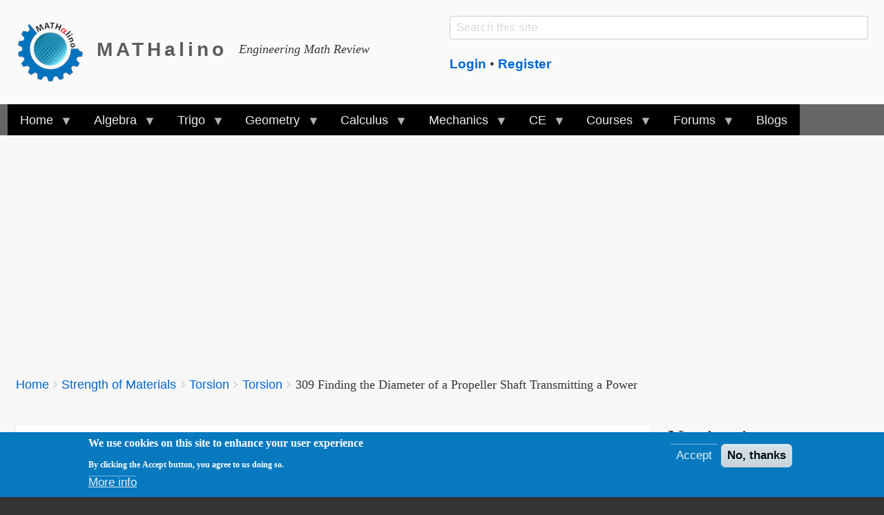

--- FILE ---
content_type: text/html; charset=UTF-8
request_url: https://mathalino.com/reviewer/mechanics-and-strength-of-materials/solution-to-problem-309-torsion
body_size: 12915
content:
<!DOCTYPE html>
<html lang="en" dir="ltr" class="no-js adaptivetheme">
  <head>
    <link href="https://mathalino.com/themes/custom/mathalino_theme/images/touch-icons/Icon-60.png" rel="apple-touch-icon" sizes="60x60" /><link href="https://mathalino.com/themes/custom/mathalino_theme/images/touch-icons/Icon-76.png" rel="apple-touch-icon" sizes="76x76" /><link href="https://mathalino.com/themes/custom/mathalino_theme/images/touch-icons/Icon-60-2x.png" rel="apple-touch-icon" sizes="120x120" /><link href="https://mathalino.com/themes/custom/mathalino_theme/images/touch-icons/Icon-76-2x.png" rel="apple-touch-icon" sizes="152x152" /><link href="https://mathalino.com/themes/custom/mathalino_theme/images/touch-icons/Icon-60-3x.png" rel="apple-touch-icon" sizes="180x180" /><link href="https://mathalino.com/themes/custom/mathalino_theme/images/touch-icons/Icon-192x192.png" rel="icon" sizes="192x192" />
    <meta charset="utf-8" />
<meta name="description" content="Problem 309 A steel propeller shaft is to transmit 4.5 MW at 3 Hz without exceeding a shearing stress of 50 MPa or twisting through more than 1° in a length of 26 diameters. Compute the proper diameter if G = 83 GPa.  " />
<link rel="canonical" href="https://mathalino.com/reviewer/mechanics-and-strength-of-materials/solution-to-problem-309-torsion" />
<meta name="Generator" content="Drupal 10 (https://www.drupal.org)" />
<meta name="MobileOptimized" content="width" />
<meta name="HandheldFriendly" content="true" />
<meta name="viewport" content="width=device-width, initial-scale=1.0" />
<style>div#sliding-popup, div#sliding-popup .eu-cookie-withdraw-banner, .eu-cookie-withdraw-tab {background: #0779bf} div#sliding-popup.eu-cookie-withdraw-wrapper { background: transparent; } #sliding-popup h1, #sliding-popup h2, #sliding-popup h3, #sliding-popup p, #sliding-popup label, #sliding-popup div, .eu-cookie-compliance-more-button, .eu-cookie-compliance-secondary-button, .eu-cookie-withdraw-tab { color: #ffffff;} .eu-cookie-withdraw-tab { border-color: #ffffff;}
      .disagree-button.eu-cookie-compliance-more-button:focus,
      .eu-cookie-compliance-agree-button:focus,
      .eu-cookie-compliance-default-button:focus,
      .eu-cookie-compliance-hide-button:focus,
      .eu-cookie-compliance-more-button-thank-you:focus,
      .eu-cookie-withdraw-button:focus,
      .eu-cookie-compliance-save-preferences-button:focus { outline: 3px solid #f00; }</style>
<link rel="icon" href="/sites/default/files/icon-mathalino.png" type="image/png" />
<link rel="prev" href="/reviewer/mechanics-and-strength-of-materials/solution-to-problem-308-torsion" />
<link rel="up" href="/reviewer/mechanics-and-strength-of-materials/torsion" />
<link rel="next" href="/reviewer/mechanics-and-strength-of-materials/solution-to-problem-310-torsion" />

    <link rel="dns-prefetch" href="//cdnjs.cloudflare.com"><title>309 Finding the Diameter of a Propeller Shaft Transmitting a Power | Strength of Materials Review at MATHalino</title>
    <link rel="stylesheet" media="all" href="/sites/default/files/css/css_OQ26gAqC52oPWB3KqwptbcxHwDfq2jO4-Xz0nlpCh8s.css?delta=0&amp;language=en&amp;theme=mathalino_theme&amp;include=[base64]" />
<link rel="stylesheet" media="all" href="/sites/default/files/css/css_CvS7opwFTVu6oTH8usPI5yjbtxSZDji1ltdpnXyn2KY.css?delta=1&amp;language=en&amp;theme=mathalino_theme&amp;include=[base64]" />

    <script src="/core/assets/vendor/modernizr/modernizr.min.js?v=3.11.7"></script>
<script src="https://use.fontawesome.com/releases/v6.4.0/js/all.js" defer crossorigin="anonymous"></script>

  </head><body  class="layout-type--page-layout user-logged-out path-not-frontpage path-node path-reviewer-mechanics-and-strength-of-materials-solution-to-problem-309-torsion page-node-type--reviewer theme-name--mathalino-theme">
        <a href="#block-mathalino-theme-content" class="visually-hidden focusable skip-link">Skip to main content</a>
    
      <div class="dialog-off-canvas-main-canvas" data-off-canvas-main-canvas>
    
<div class="page js-layout">
  <div data-at-row="header" class="l-header l-row">
  
  <header class="l-pr page__row pr-header regions-multiple" role="banner" id="masthead">
    <div class="l-rw regions container pr-header__rw arc--2 hr--1-2" data-at-regions="">
      <div  data-at-region="1" class="l-r region pr-header__header-first" id="rid-header-first"><div id="block-mathalino-theme-branding" class="settings-tray-editable l-bl block block-branding block-config-provider--system block-plugin-id--system-branding-block has-logo has-name has-slogan" data-drupal-settingstray="editable">
  <div class="block__inner block-branding__inner">

    <div class="block__content block-branding__content site-branding"><a href="/" title="Home" rel="home" class="site-branding__logo-link"><img src="/sites/default/files/mathalino_logo_2024.png" alt="Home" class="site-branding__logo-img" /></a><span class="site-branding__text"><strong class="site-branding__name"><a href="/" title="Home" rel="home" class="site-branding__name-link">MATHalino</a></strong><em class="site-branding__slogan">Engineering Math Review</em></span></div></div>
</div>
</div><div  data-at-region="2" data-at-block-count="1" class="l-r region pr-header__header-second" id="rid-header-second"><div class="search-block-form submit-is-hidden has-placeholder settings-tray-editable l-bl block block-search block-config-provider--search block-plugin-id--search-form-block" data-drupal-selector="search-block-form" id="block-mathalino-theme-searchform" role="search" data-drupal-settingstray="editable" aria-labelledby="block-mathalino-theme-searchform-menu">
  <div class="block__inner block-search__inner">

    
      <h2 class="visually-hidden block__title block-search__title" id="block-mathalino-theme-searchform-menu"><span>Search form</span></h2>
    <div class="block__content block-search__content"><form action="/search/node" method="get" id="search-block-form" accept-charset="UTF-8" class="search-block-form__form">
  <div class="js-form-item form-item js-form-type-search form-type-search js-form-item-keys form-item-keys form-no-label">
      <label for="edit-keys" class="visually-hidden">Search</label>
        <input title="Enter the terms you wish to search for." placeholder="Search this site" class="has-attribute-placeholder form-search" data-drupal-selector="edit-keys" type="search" id="edit-keys" name="keys" value="" size="" maxlength="128" />

        </div>
<div class="visually-hidden form-actions element-container-wrapper js-form-wrapper form-wrapper" data-drupal-selector="edit-actions" id="edit-actions"><input class="search-form__submit button js-form-submit form-submit" data-drupal-selector="edit-submit" type="submit" id="edit-submit" value="Search" />
</div>

</form>
</div></div>
</div>
<div id="block-mathalino-theme-leaderboardloginblock" class="settings-tray-editable l-bl block block-config-provider--block-content block-plugin-id--block-content-5308c7f9-c773-405f-bcee-dde1bca1bcb3 block--type-basic block--view-mode-full" data-drupal-settingstray="editable">
  <div class="block__inner">

    <div class="block__content"><div class="clearfix text-formatted field field-block-content--body field-formatter-text-default field-name-body field-type-text-with-summary field-label-hidden has-single"><div class="field__items"><div class="field__item"><div class="tex2jax_process"><p><a href="/user/login"><strong>Login</strong></a> • <a href="/user/register"><strong>Register</strong></a></p>
</div></div></div>
</div>
</div></div>
</div>
</div>
    </div>
  </header>
  
</div>
<div data-at-row="navbar" class="l-navbar l-row">
  
  <div class="l-pr page__row pr-navbar" id="navbar">
    <div class="l-rw regions container pr-navbar__rw arc--1 hr--1" data-at-regions="">
      <div  data-at-region="1" class="l-r region pr-navbar__navbar" id="rid-navbar"><div id="block-mathalino-theme-mainmenu" class="settings-tray-editable l-bl block block-config-provider--superfish block-plugin-id--superfish-main" data-drupal-settingstray="editable">
  <div class="block__inner">

    <div class="block__content">
<ul id="superfish-main" class="menu sf-menu sf-main sf-horizontal sf-style-black" role="menu" aria-label="Menu">
  

            
  <li id="main-standardfront-page" class="sf-depth-1 menuparent" role="none">
              <a href="/" class="sf-depth-1 menuparent" role="menuitem" aria-haspopup="true" aria-expanded="false">Home</a>
                  <ul role="menu">      

  
  <li id="main-menu-link-content9e62e890-66b4-4c30-b547-44f26b62b036" class="sf-depth-2 sf-no-children" role="none">
              <a href="/recent" class="sf-depth-2" role="menuitem">Recent</a>
                      </li>


  
  <li id="main-views-viewviewsglossarypage-1" class="sf-depth-2 sf-no-children" role="none">
              <a href="/glossary" class="sf-depth-2" role="menuitem">Glossary</a>
                      </li>


  
  <li id="main-menu-link-contentc6d099f4-fe8a-47e8-a0af-6d08f162b5d7" class="sf-depth-2 sf-no-children" role="none">
              <a href="/about" title="About" class="sf-depth-2" role="menuitem">About</a>
                      </li>


      </ul>              </li>


            
  <li id="main-menu-link-content08dbc2b5-05a3-44f6-9237-2f7f7aaeca81" class="sf-depth-1 menuparent" role="none">
              <a href="/reviewer/college-algebra" title="College Algebra" class="sf-depth-1 menuparent" role="menuitem" aria-haspopup="true" aria-expanded="false">Algebra</a>
                  <ul role="menu">      

  
  <li id="main-menu-link-content2f81604a-9ed0-4853-b382-ed175874560a" class="sf-depth-2 sf-no-children" role="none">
              <a href="/reviewer/derivation-of-formulas/derivation-of-formulas" class="sf-depth-2" role="menuitem">Derivation of Formulas</a>
                      </li>


  
  <li id="main-menu-link-content34c3eec2-e1bb-421a-b499-ce4dc563e808" class="sf-depth-2 sf-no-children" role="none">
              <a href="/reviewer/engineering-economy/engineering-economy" class="sf-depth-2" role="menuitem">Engineering Economy</a>
                      </li>


  
  <li id="main-menu-link-contentd7a55337-7b68-4a8a-88db-e77ac490e6de" class="sf-depth-2 sf-no-children" role="none">
              <a href="/reviewer/general-engineering/general-engineering" class="sf-depth-2" role="menuitem">General Engineering</a>
                      </li>


      </ul>              </li>


            
  <li id="main-menu-link-contentc553be0c-556f-4008-9622-0699b157315c" class="sf-depth-1 menuparent" role="none">
              <a href="/reviewer/plane-trigonometry" title="Plane Trigonometry" class="sf-depth-1 menuparent" role="menuitem" aria-haspopup="true" aria-expanded="false">Trigo</a>
                  <ul role="menu">      

  
  <li id="main-menu-link-contentf465515b-2ac6-40b9-85b7-59969afaceac" class="sf-depth-2 sf-no-children" role="none">
              <a href="/reviewer/spherical-trigonometry/spherical-trigonometry" class="sf-depth-2" role="menuitem">Spherical Trigonometry</a>
                      </li>


      </ul>              </li>


            
  <li id="main-menu-link-content96f60527-158f-45a9-8f59-3df1f60951be" class="sf-depth-1 menuparent" role="none">
              <a href="/reviewer/plane-geometry/plane-geometry" title="Plane Geometry" class="sf-depth-1 menuparent" role="menuitem" aria-haspopup="true" aria-expanded="false">Geometry</a>
                  <ul role="menu">      

  
  <li id="main-menu-link-content3a1dcfd0-40d3-4a5e-8b07-caba1eea6d6e" class="sf-depth-2 sf-no-children" role="none">
              <a href="/reviewer/solid-mensuration/solid-mensuration" class="sf-depth-2" role="menuitem">Solid Geometry</a>
                      </li>


  
  <li id="main-menu-link-content7779961e-9814-49e4-9714-43fd760db37e" class="sf-depth-2 sf-no-children" role="none">
              <a href="/reviewer/analytic-geometry/analytic-geometry" class="sf-depth-2" role="menuitem">Analytic Geometry</a>
                      </li>


      </ul>              </li>


            
  <li id="main-menu-link-contentd6e8398b-0575-4310-8626-40bd30d09424" class="sf-depth-1 menuparent" role="none">
              <a href="/reviewer/differential-calculus/differential-calculus" title="Differential Calculus" class="sf-depth-1 menuparent" role="menuitem" aria-haspopup="true" aria-expanded="false">Calculus</a>
                  <ul role="menu">      

  
  <li id="main-menu-link-content3d59a325-930e-432b-a4cd-f0259147c3a1" class="sf-depth-2 sf-no-children" role="none">
              <a href="/reviewer/integral-calculus/integral-calculus" class="sf-depth-2" role="menuitem">Integral Calculus</a>
                      </li>


  
  <li id="main-menu-link-content6a66efc5-b0ea-47dd-845b-b7c38cdf99e8" class="sf-depth-2 sf-no-children" role="none">
              <a href="/reviewer/elementary-differential-equations/elementary-differential-equations" class="sf-depth-2" role="menuitem">Differential Equations</a>
                      </li>


  
  <li id="main-menu-link-content6e082132-4a09-4dbf-9ed9-3ab405beef16" class="sf-depth-2 sf-no-children" role="none">
              <a href="/reviewer/advance-engineering-mathematics/advance-engineering-mathematics" class="sf-depth-2" role="menuitem">Advance Engineering Mathematics</a>
                      </li>


      </ul>              </li>


            
  <li id="main-menu-link-contente195a209-998f-401c-91ec-887451d73b66" class="sf-depth-1 menuparent" role="none">
              <a href="/reviewer/engineering-mechanics/engineering-mechanics" title="Engineering Mechanics" class="sf-depth-1 menuparent" role="menuitem" aria-haspopup="true" aria-expanded="false">Mechanics</a>
                  <ul role="menu">      

  
  <li id="main-menu-link-content3cb7c08c-34ce-4504-9f8a-a002af2b2cae" class="sf-depth-2 sf-no-children" role="none">
              <a href="/reviewer/mechanics-and-strength-of-materials/mechanics-and-strength-of-materials" class="sf-depth-2" role="menuitem">Strength of Materials</a>
                      </li>


  
  <li id="main-menu-link-contentb8f211cc-5b67-4668-b8bc-c9c0a2a93245" class="sf-depth-2 sf-no-children" role="none">
              <a href="/reviewer/structural-analysis" class="sf-depth-2" role="menuitem">Structural Analysis</a>
                      </li>


      </ul>              </li>


            
  <li id="main-menu-link-content99b4584f-54b7-494d-818e-2d3fc1896860" class="sf-depth-1 menuparent" role="none">
              <a href="/civil-engineering-reference" title="Civil Engineering" class="sf-depth-1 menuparent" role="menuitem" aria-haspopup="true" aria-expanded="false">CE</a>
                  <ul role="menu">      

  
  <li id="main-menu-link-contentcdb6246d-9353-41a4-90a9-b8cd6308bbb0" class="sf-depth-2 sf-no-children" role="none">
              <a href="/ce-board-subject/mathematics-surveying-and-transportation-engineering" class="sf-depth-2" role="menuitem">CE Board: Math</a>
                      </li>


  
  <li id="main-menu-link-content38e815bd-f8ca-4922-87c9-682c5346bcc0" class="sf-depth-2 sf-no-children" role="none">
              <a href="/ce-board-subject/hydraulics-and-geotechnical-engineering" class="sf-depth-2" role="menuitem">CE Board: Hydro Geo</a>
                      </li>


  
  <li id="main-menu-link-contentf721d048-2bfb-47c5-bdbe-b8879269f7a2" class="sf-depth-2 sf-no-children" role="none">
              <a href="/ce-board-subject/structural-engineering-and-construction" class="sf-depth-2" role="menuitem">CE Board: Design</a>
                      </li>


  
  <li id="main-menu-link-content21bb2ab3-55d6-463d-91da-57050bcb2f6f" class="sf-depth-2 sf-no-children" role="none">
              <a href="/reviewer/surveying-and-transportation-engineering" class="sf-depth-2" role="menuitem">Surveying</a>
                      </li>


  
  <li id="main-menu-link-content1799da61-40b8-473a-930d-ec7888212f9d" class="sf-depth-2 sf-no-children" role="none">
              <a href="/reviewer/fluid-mechanics-and-hydraulics" class="sf-depth-2" role="menuitem">Hydraulics</a>
                      </li>


  
  <li id="main-menu-link-contenta4383aeb-5775-4df2-ac97-05ad1d0f0ef6" class="sf-depth-2 sf-no-children" role="none">
              <a href="/reviewer/timber-design" class="sf-depth-2" role="menuitem">Timber Design</a>
                      </li>


  
  <li id="main-menu-link-content9dd2cc1e-18c7-4443-ab32-936d952c7e3b" class="sf-depth-2 sf-no-children" role="none">
              <a href="/reviewer/reinforced-concrete-design" class="sf-depth-2" role="menuitem">Reinforced Concrete</a>
                      </li>


  
  <li id="main-menu-link-content889264f4-ffeb-406d-b189-1fef0ff510bb" class="sf-depth-2 sf-no-children" role="none">
              <a href="/reviewer/geotechnical-engineering" class="sf-depth-2" role="menuitem">Geotechnical Engineering</a>
                      </li>


      </ul>              </li>


            
  <li id="main-menu-link-contentb7d1870c-369e-4227-8c65-8225b2ce1968" class="sf-depth-1 menuparent" role="none">
              <a href="/online-courses" class="sf-depth-1 menuparent" role="menuitem" aria-haspopup="true" aria-expanded="false">Courses</a>
                  <ul role="menu">      

  
  <li id="main-menu-link-content0e027423-199c-4533-ab1e-67f11df16ca2" class="sf-depth-2 sf-no-children" role="none">
              <a href="/online-exams" class="sf-depth-2" role="menuitem">Exams</a>
                      </li>


  
  <li id="main-menu-link-contentb3f5583d-526f-49a2-9747-367fcbdd2b7a" class="sf-depth-2 sf-no-children" role="none">
              <a href="/old-mcq" title="Old Multiple Choice Questions" class="sf-depth-2" role="menuitem">Old MCQ</a>
                      </li>


      </ul>              </li>


            
  <li id="main-menu-link-content5773ccfc-1a74-4073-a798-c2081b2895a6" class="sf-depth-1 menuparent" role="none">
              <a href="/forums" title="" class="sf-depth-1 menuparent" role="menuitem" aria-haspopup="true" aria-expanded="false">Forums</a>
                  <ul role="menu">      

  
  <li id="main-menu-link-content7e9add99-037c-4278-8b67-9eb8241b2fb4" class="sf-depth-2 sf-no-children" role="none">
              <a href="/forum/7727" class="sf-depth-2" role="menuitem">Basic Engineering Math</a>
                      </li>


  
  <li id="main-menu-link-contentc5817604-be1b-48d6-8e53-66964f5d46b2" class="sf-depth-2 sf-no-children" role="none">
              <a href="/forum/7728" class="sf-depth-2" role="menuitem">Calculus</a>
                      </li>


  
  <li id="main-menu-link-content1a40808a-729d-4b57-a30f-c17cd980dcc3" class="sf-depth-2 sf-no-children" role="none">
              <a href="/forum/7729" class="sf-depth-2" role="menuitem">Mechanics</a>
                      </li>


  
  <li id="main-menu-link-contentb0ab139d-9edb-4821-a982-45ad710e73d4" class="sf-depth-2 sf-no-children" role="none">
              <a href="/forum/7730" class="sf-depth-2" role="menuitem">General Discussions</a>
                      </li>


      </ul>              </li>


  
  <li id="main-menu-link-content89b35a42-ede8-4d74-9339-a0cca97910bd" class="sf-depth-1 sf-no-children" role="none">
              <a href="/blogs" class="sf-depth-1" role="menuitem">Blogs</a>
                      </li>


</ul>
</div></div>
</div>
</div>
    </div>
  </div>
  
</div>
<div data-at-row="highlighted" class="l-highlighted l-row">
  
  <div class="l-pr page__row pr-highlighted" id="highlighted">
    <div class="l-rw regions container pr-highlighted__rw arc--1 hr--1" data-at-regions="">
      <div  data-at-region="1" class="l-r region pr-highlighted__highlighted" id="rid-highlighted"><div id="block-mathalino-theme-adsenseresponsivebanner2020" class="settings-tray-editable l-bl block block-config-provider--block-content block-plugin-id--block-content-5906f439-ebff-4ef5-964f-e92dbae5c880 block--type-basic block--view-mode-full" data-drupal-settingstray="editable">
  <div class="block__inner">

    <div class="block__content"><div class="clearfix text-formatted field field-block-content--body field-formatter-text-default field-name-body field-type-text-with-summary field-label-hidden has-single"><div class="field__items"><div class="field__item"><script async src="https://pagead2.googlesyndication.com/pagead/js/adsbygoogle.js"></script>
<!-- Responsive Banner 2020 -->
<ins class="adsbygoogle"
     style="display:block"
     data-ad-client="ca-pub-6230185779168083"
     data-ad-slot="4028451483"
     data-ad-format="auto"
     data-full-width-responsive="true"></ins>
<script>
     (adsbygoogle = window.adsbygoogle || []).push({});
</script></div></div>
</div>
</div></div>
</div>
</div>
    </div>
  </div>
  
</div>
<div data-at-row="features" class="l-features l-row">
  
  <div class="l-pr page__row pr-features" id="features">
    <div class="l-rw regions container pr-features__rw arc--1 hr--1" data-at-regions="">
      <div  data-at-region="1" class="l-r region pr-features__features-first" id="rid-features-first"><div class="l-bl block--messages" id="system-messages-block" data-drupal-messages><div data-drupal-messages-fallback class="hidden"></div></div></div>
    </div>
  </div>
  
</div>
<div data-at-row="content-prefix" class="l-content-prefix l-row">
  
  <div class="l-pr page__row pr-content-prefix" id="content-prefix">
    <div class="l-rw regions container pr-content-prefix__rw arc--1 hr--1" data-at-regions="">
      <div  data-at-region="1" class="l-r region pr-content-prefix__content-prefix" id="rid-content-prefix"><div role="navigation" aria-labelledby="block-mathalino-theme-breadcrumbs-menu" id="block-mathalino-theme-breadcrumbs" class="settings-tray-editable l-bl block block-breadcrumbs block-config-provider--system block-plugin-id--system-breadcrumb-block" data-drupal-settingstray="editable">
  <div class="block__inner">

    
    <h2 class="visually-hidden block__title block-breadcrumbs__title" id="block-mathalino-theme-breadcrumbs-menu"><span>Breadcrumbs</span></h2>
    
      <div class="breadcrumb">
    <nav class="is-responsive is-horizontal" data-at-responsive-list>
      <div class="is-responsive__list">
        <h3 class="visually-hidden breadcrumb__title">You are here:</h3>
        <ol class="breadcrumb__list"><li class="breadcrumb__list-item is-responsive__item"><a href="/" class="breadcrumb__link">Home</a></li><li class="breadcrumb__list-item is-responsive__item"><a href="/reviewer/mechanics-and-strength-of-materials/mechanics-and-strength-of-materials" class="breadcrumb__link">Strength of Materials</a></li><li class="breadcrumb__list-item is-responsive__item"><a href="/reviewer/mechanics-and-strength-of-materials/chapter-3-torsion" class="breadcrumb__link">Torsion</a></li><li class="breadcrumb__list-item is-responsive__item"><a href="/reviewer/mechanics-and-strength-of-materials/torsion" class="breadcrumb__link">Torsion</a></li><li class="breadcrumb__list-item is-responsive__item"><span class="breadcrumb__link">  <span class="breadcrumb__page-title">309 Finding the Diameter of a Propeller Shaft Transmitting a Power</span>
</span></li></ol>
      </div>
    </nav>
  </div></div>
</div>
</div>
    </div>
  </div>
  
</div>
<div data-at-row="main" class="l-main l-row">
  
  <div class="l-pr page__row pr-main regions-multiple" id="main-content">
    <div class="l-rw regions container pr-main__rw arc--2 hr--1-3" data-at-regions="">
      <div  data-at-region="1" data-at-block-count="4" class="l-r region pr-main__content" id="rid-content"><main id="block-mathalino-theme-content" class="l-bl block block-main-content" role="main">
  
  <article data-history-node-id="245" class="node node--id-245 node--type-reviewer node--promoted node--view-mode-full" role="article">
  <div class="node__container">

    <header class="node__header"><h1 class="node__title"><span class="field field-name-title field-formatter-string field-type-string field-label-hidden">309 Finding the Diameter of a Propeller Shaft Transmitting a Power</span>
</h1></header>

    <div class="node__content"><div class="clearfix text-formatted field field-node--body field-formatter-text-default field-name-body field-type-text-with-summary field-label-hidden has-single"><div class="field__items"><div class="field__item"><div class="tex2jax_process"><form method="post" id="collapse-text-dynamic-form-number-2" accept-charset="UTF-8" role="form">
  <div class="collapse-text-text"><p><strong>Problem 309</strong><br>
A steel propeller shaft is to transmit 4.5 MW at 3 Hz without exceeding a shearing stress of 50 MPa or twisting through more than 1° in a length of 26 diameters. Compute the proper diameter if G = 83 GPa.<br>
&nbsp;</p>
<!--break--><p>
<strong>Solution 309</strong>
</div><details class="collapse-text-details collapsible collapsed collapse-text-default-title js-form-wrapper form-wrapper"><summary role="button" aria-expanded="false">Click here to expand or collapse this section</summary><div class="details-wrapper">
    <div class="collapse-text-text">$T = \dfrac{P}{2\pi f} = \dfrac{4.5(1\,000\,000)}{2\pi(3)}$</p>
<p>$T = 238\,732.41 \, \text{N}\cdot\text{m}$<br>
&nbsp;</p>
<p>Based on maximum allowable shearing stress:<br>
$\tau_{max} = \dfrac{16T}{\pi d^3}$</p>
<p>$50 = \dfrac{16(238\,732.41)(1000)}{\pi d^3}$</p>
<p>$d = 289.71 \, \text{mm}$<br>
&nbsp;</p>
<p>Based on maximum allowable angle of twist:<br>
$\theta = \dfrac{TL}{JG}$</p>
<p>$1^\circ \left( \dfrac{\pi}{180^\circ} \right) = \dfrac{238\,732.41(26d)(1000)}{\frac{1}{32}\pi d^4 (83\,000)}$</p>
<p>$d = 352.08 \, \text{mm}$<br>
&nbsp;</p>
<p>Use the larger diameter, thus, d = 352 mm. &nbsp; &nbsp; &nbsp; &nbsp; &nbsp; <em>answer</em></div>
</div>
</details>
<div class="collapse-text-text">
&nbsp;</p>
</div>

</form>
</div></div></div>
</div>
<div class="field field-node-taxonomy-vocabulary-3 field-entity-reference-type-taxonomy-term field-formatter-entity-reference-label field-name-taxonomy-vocabulary-3 field-type-entity-reference field-label-inline clearfix"><div class="field__label">Tags</div><div class="field__items"><div class="field__item field__item--shear-stress">
        <span class="field__item-wrapper"><a href="/tag/reviewer/shear-stress" hreflang="en">Shear Stress</a></span>
      </div><div class="field__item field__item--angle-of-twist">
        <span class="field__item-wrapper"><a href="/tag/reviewer/angle-twist" hreflang="en">Angle of Twist</a></span>
      </div><div class="field__item field__item--torsional-shearing-stress">
        <span class="field__item-wrapper"><a href="/tag/reviewer/torsional-shearing-stress" hreflang="en">Torsional Shearing Stress</a></span>
      </div><div class="field__item field__item--power-transmitted-by-a-shaft">
        <span class="field__item-wrapper"><a href="/tag/reviewer/power-transmitted-shaft" hreflang="en">Power Transmitted by a Shaft</a></span>
      </div><div class="field__item field__item--steel-shaft">
        <span class="field__item-wrapper"><a href="/tag/reviewer/steel-shaft" hreflang="en">Steel Shaft</a></span>
      </div><div class="field__item field__item--torsional-stress">
        <span class="field__item-wrapper"><a href="/tag/reviewer/torsional-stress" hreflang="en">torsional stress</a></span>
      </div><div class="field__item field__item--propeller-shaft">
        <span class="field__item-wrapper"><a href="/tag/reviewer/propeller-shaft" hreflang="en">propeller shaft</a></span>
      </div></div>
</div>
<div class="node__links"><ul class="links inline"><li class="comment-forbidden"><span class="comment-forbidden__link-wrapper"><a href="/user/login?destination=/comment/reply/node/245/comment_node_reviewer%23comment-form">Log in</a> or <a href="/user/register?destination=/comment/reply/node/245/comment_node_reviewer%23comment-form">register</a> to post comments</span></li></ul></div><section class="field field-node--comment-node-reviewer field-formatter-comment-default field-name-comment-node-reviewer field-type-comment field-label-hidden display-mode-threaded comment-bundle-comment-node-reviewer comment-wrapper">
  <a name="comments"></a><article  data-comment-user-id="72994" id="comment-22399" class="comment js-comment comment--type-comment-node-reviewer comment--view-mode-default clearfix">
  <div class="comment__container"><h3 class="comment__title--visually-hidden h4">
        <a href="/comment/22399#comment-22399" class="permalink" rel="bookmark" hreflang="und">im confused on why do we n</a>        <mark class="comment__new marker marker--success hidden" data-comment-timestamp="1717379867"></mark>
      </h3>
      <div class="comment__meta">
      
      <div class="comment__submitted">
        <span class="comment__author"><a title="View user profile." href="/users/fatigue01" class="username">fatigue01</a></span>
        <span class="comment__pubdate">Tue, 04/27/2021 - 00:25</span>
      </div>
    </div>

    <div class="comment__content">
      <div class="clearfix text-formatted field field-comment--comment-body field-formatter-text-default field-name-comment-body field-type-text-long field-label-hidden has-single"><div class="field__items"><div class="field__item"><p>im confused on why do we need to use the larger diameter</p>
</div></div>
</div>
<div class="comment__links"><ul class="links inline"><li class="comment-forbidden"><span class="comment-forbidden__link-wrapper"><a href="/user/login?destination=/comment/reply/node/245/comment_node_reviewer%23comment-form">Log in</a> or <a href="/user/register?destination=/comment/reply/node/245/comment_node_reviewer%23comment-form">register</a> to post comments</span></li></ul></div></div>

  </div>
</article>

<div class="indented"><article  data-comment-user-id="0" id="comment-22534" class="comment js-comment comment--type-comment-node-reviewer comment--view-mode-default by-anonymous clearfix">
  <div class="comment__container"><h3 class="comment__title--visually-hidden h4">
        <a href="/comment/22534#comment-22534" class="permalink" rel="bookmark" hreflang="und">the outermost fiber of a</a>        <mark class="comment__new marker marker--success hidden" data-comment-timestamp="1649576946"></mark>
      </h3>
      <div class="comment__meta">
      
      <div class="comment__submitted">
        <span class="comment__author"><span>imanexperttrustme (not verified)</span></span>
        <span class="comment__pubdate">Sun, 04/10/2022 - 15:49</span>
      </div>
    </div>

    <div class="comment__content">
      <p class="comment__parent visually-hidden">In reply to <a href="/comment/22399#comment-22399" class="permalink" rel="bookmark" hreflang="und">im confused on why do we n</a> by <a title="View user profile." href="/users/fatigue01" class="username">fatigue01</a></p><div class="clearfix text-formatted field field-comment--comment-body field-formatter-text-default field-name-comment-body field-type-text-long field-label-hidden has-single"><div class="field__items"><div class="field__item"><p>the outermost fiber of a material is where the shearing stress is at maximum that is why we always use the outside diameter of a shaft when dealing with torsion</p>
</div></div>
</div>
<div class="comment__links"><ul class="links inline"><li class="comment-forbidden"><span class="comment-forbidden__link-wrapper"><a href="/user/login?destination=/comment/reply/node/245/comment_node_reviewer%23comment-form">Log in</a> or <a href="/user/register?destination=/comment/reply/node/245/comment_node_reviewer%23comment-form">register</a> to post comments</span></li></ul></div></div>

  </div>
</article>
</div></section>
    <nav id="book-navigation-27" class="book-navigation  has-links" role="navigation" aria-labelledby="book-label-27">
    
                <h2 class="visually-hidden" id="book-label-27">Book traversal links for 309 Finding the Diameter of a Propeller Shaft Transmitting a Power</h2>
      <ul class="book-pager has-prev has-next has-parent">
              <li class="book-pager__item book-pager__previous">
          <a href="/reviewer/mechanics-and-strength-of-materials/solution-to-problem-308-torsion" class="book-pager__link" rel="prev" title="Go to previous page">308 Maximum Horsepower That Can be Transmitted by Steel Shaft</a>
        </li>
                    <li class="book-pager__item book-pager__up">
          <a href="/reviewer/mechanics-and-strength-of-materials/torsion" class="book-pager__link" title="Go to parent page">Up</a>
        </li>
                    <li class="book-pager__item book-pager__next">
          <a href="/reviewer/mechanics-and-strength-of-materials/solution-to-problem-310-torsion" class="book-pager__link" rel="next" title="Go to next page">310 Strength Comparison of Hollow and Solid Steel Shafts of Equal Outside Diameters</a>
        </li>
          </ul>
      </nav>
</div></div>
</article>

  
</main>
<div id="block-mathalino-theme-multiplexaftercontent2024" class="settings-tray-editable l-bl block block-config-provider--block-content block-plugin-id--block-content-8df14b4c-575e-4c93-91c7-2d42346671dd block--type-basic block--view-mode-full" data-drupal-settingstray="editable">
  <div class="block__inner">

    <div class="block__content"><div class="clearfix text-formatted field field-block-content--body field-formatter-text-default field-name-body field-type-text-with-summary field-label-hidden has-single"><div class="field__items"><div class="field__item"><script async src="https://pagead2.googlesyndication.com/pagead/js/adsbygoogle.js?client=ca-pub-6230185779168083"
     crossorigin="anonymous"></script>
<ins class="adsbygoogle"
     style="display:block"
     data-ad-format="autorelaxed"
     data-ad-client="ca-pub-6230185779168083"
     data-ad-slot="4882351773"></ins>
<script>
     (adsbygoogle = window.adsbygoogle || []).push({});
</script></div></div>
</div>
</div></div>
</div>
</div><div  data-at-region="3" data-at-block-count="1" class="l-r region pr-main__sidebar-second" id="rid-sidebar-second"><div id="block-mathalino-theme-booknavigation" class="settings-tray-editable l-bl block block-config-provider--book block-plugin-id--book-navigation has-title" data-drupal-settingstray="editable" role="region" aria-labelledby="block-mathalino-theme-booknavigation-title">
  <div class="block__inner">

    <h2  class="block__title" id="block-mathalino-theme-booknavigation-title"><span>Navigation</span></h2><div class="block__content">
                    <ul class="menu menu--book-tree odd menu-level-1">
                    <li class="menu__item menu__item--collapsed menu-title-simple-stresses">
        <a href="/reviewer/mechanics-and-strength-of-materials/chapter-1-simple-stresses" hreflang="en">Simple Stresses</a>
              </li>
                <li class="menu__item menu__item--collapsed menu-title-strain">
        <a href="/reviewer/mechanics-and-strength-of-materials/chapter-2-strain" hreflang="en">Strain</a>
              </li>
                <li class="menu__item menu__item--expanded menu__item--active-trail menu-title-torsion">
        <a href="/reviewer/mechanics-and-strength-of-materials/chapter-3-torsion" hreflang="en">Torsion</a>
                                <ul class="menu even menu-level-2">
                    <li class="menu__item menu__item--expanded menu__item--active-trail menu-title-torsion">
        <a href="/reviewer/mechanics-and-strength-of-materials/torsion" hreflang="en">Torsion</a>
                                <ul class="menu odd menu-level-3">
                    <li class="menu__item menu-title-_04-maximum-shearing-stress-and-angle-of-twist-of-a-steel-shaft">
        <a href="/reviewer/mechanics-and-strength-of-materials/solution-to-problem-304-torsion" hreflang="en">304 Maximum Shearing Stress and Angle of Twist of a Steel Shaft</a>
              </li>
                <li class="menu__item menu-title-_05-minimum-diameter-of-steel-shaft-with-allowable-angle-of-twist">
        <a href="/reviewer/mechanics-and-strength-of-materials/solution-to-problem-305-torsion" hreflang="en">305 Minimum Diameter of Steel Shaft With Allowable Angle of Twist</a>
              </li>
                <li class="menu__item menu-title-_06-maximum-shearing-stress-of-marine-propeller-shaft">
        <a href="/reviewer/mechanics-and-strength-of-materials/solution-to-problem-306-torsion" hreflang="en">306 Maximum Shearing Stress of Marine Propeller Shaft</a>
              </li>
                <li class="menu__item menu-title-_07-power-transmitted-by-solid-steel-shaft-of-unknown-diameter">
        <a href="/reviewer/mechanics-and-strength-of-materials/solution-to-problem-307-torsion" hreflang="en">307 Power Transmitted by Solid Steel Shaft of Unknown Diameter</a>
              </li>
                <li class="menu__item menu-title-_08-maximum-horsepower-that-can-be-transmitted-by-steel-shaft">
        <a href="/reviewer/mechanics-and-strength-of-materials/solution-to-problem-308-torsion" hreflang="en">308 Maximum Horsepower That Can be Transmitted by Steel Shaft</a>
              </li>
                <li class="menu__item menu__item--active-trail menu-title-_09-finding-the-diameter-of-a-propeller-shaft-transmitting-a-power">
        <a href="/reviewer/mechanics-and-strength-of-materials/solution-to-problem-309-torsion" hreflang="en">309 Finding the Diameter of a Propeller Shaft Transmitting a Power</a>
              </li>
                <li class="menu__item menu-title-_10-strength-comparison-of-hollow-and-solid-steel-shafts-of-equal-outside-diameters">
        <a href="/reviewer/mechanics-and-strength-of-materials/solution-to-problem-310-torsion" hreflang="en">310 Strength Comparison of Hollow and Solid Steel Shafts of Equal Outside Diameters</a>
              </li>
                <li class="menu__item menu-title-_11-aluminum-shaft-loaded-by-multiple-torques-applied-at-gears">
        <a href="/reviewer/mechanics-and-strength-of-materials/solution-to-problem-311-torsion" hreflang="en">311 Aluminum Shaft Loaded by Multiple Torques Applied at Gears</a>
              </li>
                <li class="menu__item menu-title-_12-deformation-of-flexible-shaft-made-from-steel-wire-encased-in-stationary-tube">
        <a href="/reviewer/mechanics-and-strength-of-materials/solution-to-problem-312-torsion" hreflang="en">312 Deformation of Flexible Shaft Made From Steel Wire Encased in Stationary Tube</a>
              </li>
                <li class="menu__item menu-title-_13-maximum-torque-that-can-be-applied-to-a-hollow-steel-shaft">
        <a href="/reviewer/mechanics-and-strength-of-materials/solution-to-problem-313-torsion" hreflang="en">313 Maximum Torque That Can be Applied to a Hollow Steel Shaft</a>
              </li>
                <li class="menu__item menu-title-_14-maximum-shear-and-relative-gear-rotation-of-a-compound-steel-shaft-">
        <a href="/reviewer/mechanics-and-strength-of-materials/solution-to-problem-314-torsion" hreflang="en">314 Maximum Shear and Relative Gear Rotation of a Compound Steel Shaft </a>
              </li>
                <li class="menu__item menu-title-_15-power-applied-and-removed-at-shaft-gears">
        <a href="/reviewer/mechanics-and-strength-of-materials/solution-to-problem-315-torsion" hreflang="en">315 Power Applied and Removed at Shaft Gears</a>
              </li>
                <li class="menu__item menu-title-_16-permissible-torque-that-can-be-applied-to-a-compound-shaft">
        <a href="/reviewer/mechanics-and-strength-of-materials/solution-to-problem-316-torsion" hreflang="en">316 Permissible Torque That Can Be Applied to a Compound Shaft</a>
              </li>
                <li class="menu__item menu-title-solution-to-problem-317-torsion">
        <a href="/reviewer/mechanics-and-strength-of-materials/solution-to-problem-317-torsion" hreflang="en">Solution to Problem 317 Torsion</a>
              </li>
                <li class="menu__item menu-title-solution-to-problem-318-torsion">
        <a href="/reviewer/mechanics-and-strength-of-materials/solution-to-problem-318-torsion" hreflang="en">Solution to Problem 318 Torsion</a>
              </li>
                <li class="menu__item menu-title-solution-to-problem-319-torsion">
        <a href="/reviewer/mechanics-and-strength-of-materials/solution-to-problem-319-torsion" hreflang="en">Solution to Problem 319 Torsion</a>
              </li>
                <li class="menu__item menu-title-solution-to-problem-320-torsion">
        <a href="/reviewer/mechanics-and-strength-of-materials/solution-to-problem-320-torsion" hreflang="en">Solution to Problem 320 Torsion</a>
              </li>
                <li class="menu__item menu-title-solution-to-problem-321-torsion">
        <a href="/reviewer/mechanics-and-strength-of-materials/solution-to-problem-321-torsion" hreflang="en">Solution to Problem 321 Torsion</a>
              </li>
                <li class="menu__item menu-title-solution-to-problem-322-torsion">
        <a href="/reviewer/mechanics-and-strength-of-materials/solution-to-problem-322-torsion" hreflang="en">Solution to Problem 322 Torsion</a>
              </li>
                <li class="menu__item menu-title-solution-to-problem-323-torsion">
        <a href="/reviewer/mechanics-and-strength-of-materials/solution-to-problem-323-torsion" hreflang="en">Solution to Problem 323 Torsion</a>
              </li>
                <li class="menu__item menu-title-solution-to-problem-324-torsion">
        <a href="/reviewer/mechanics-and-strength-of-materials/solution-to-problem-324-torsion" hreflang="en">Solution to Problem 324 Torsion</a>
              </li>
                <li class="menu__item menu-title-solution-to-problem-325-torsion">
        <a href="/reviewer/mechanics-and-strength-of-materials/solution-to-problem-325-torsion" hreflang="en">Solution to Problem 325 Torsion</a>
              </li>
        </ul>
  
              </li>
                <li class="menu__item menu__item--collapsed menu-title-flanged-bolt-couplings">
        <a href="/reviewer/mechanics-and-strength-of-materials/flanged-bolt-couplings" hreflang="en">Flanged bolt couplings</a>
              </li>
                <li class="menu__item menu__item--collapsed menu-title-torsion-of-thin-walled-tube">
        <a href="/reviewer/mechanics-and-strength-of-materials/torsion-of-thin-walled-tube" hreflang="en">Torsion of thin-walled tube</a>
              </li>
                <li class="menu__item menu__item--collapsed menu-title-helical-springs">
        <a href="/reviewer/mechanics-and-strength-of-materials/helical-springs" hreflang="en">Helical Springs</a>
              </li>
        </ul>
  
              </li>
                <li class="menu__item menu__item--collapsed menu-title-shear-and-moment-in-beams">
        <a href="/reviewer/mechanics-and-strength-of-materials/chapter-4-shear-and-moment-in-beams" hreflang="en">Shear and Moment in Beams</a>
              </li>
                <li class="menu__item menu__item--collapsed menu-title-stresses-in-beams">
        <a href="/reviewer/mechanics-and-strength-of-materials/chapter-5-stresses-in-beams" hreflang="en">Stresses in Beams</a>
              </li>
                <li class="menu__item menu__item--collapsed menu-title-beam-deflections">
        <a href="/reviewer/mechanics-and-strength-of-materials/chapter-6-beam-deflections" hreflang="en">Beam Deflections</a>
              </li>
                <li class="menu__item menu__item--collapsed menu-title-restrained-beams">
        <a href="/reviewer/strength-materials/chapter-7-restrained-beams" hreflang="en">Restrained Beams</a>
              </li>
                <li class="menu__item menu__item--collapsed menu-title-continuous-beams">
        <a href="/reviewer/strength-materials/chapter-8-continuous-beams" hreflang="en">Continuous Beams</a>
              </li>
                <li class="menu__item menu__item--collapsed menu-title-combined-stresses">
        <a href="/reviewer/chapter-09-combined-stresses" hreflang="en">Combined Stresses</a>
              </li>
                <li class="menu__item menu__item--collapsed menu-title-reinforced-beams">
        <a href="/reviewer/chapter-10-reinforced-beams" hreflang="en">Reinforced Beams</a>
              </li>
                <li class="menu__item menu-title-properties-of-wide-flange-sections">
        <a href="/properties-wide-flange-sections" hreflang="en">Properties of Wide Flange Sections</a>
              </li>
        </ul>
  

</div></div>
</div>
<div class="views-element-container settings-tray-editable l-bl block block-config-provider--views block-plugin-id--views-block-comments-recent-block-1 has-title" id="block-mathalino-theme-views-block-comments-recent-block-1" data-drupal-settingstray="editable" role="region" aria-labelledby="block-mathalino-theme-views-block-comments-recent-block-1-title">
  <div class="block__inner">

    <h2  class="block__title" id="block-mathalino-theme-views-block-comments-recent-block-1-title"><span>Recent comments</span></h2><div class="block__content"><div class="element-container-wrapper"><div class="view view-comments-recent view-id-comments_recent view-display-id-block_1 js-view-dom-id-dfe1a2d865ea1856c9fb1371cdd526da49025a45e92af008ff78e20985d7a5ea">
  
    
      
      <div class="view-content view-rows">
      <div class="item-list">
    <ul>
          <li class="item-list__item"><div class="views-field views-field-title"><span class="field-content"><a href="/forum/general-discussion/hydraulics-rotating-vessel" hreflang="en">Hydraulics: Rotating Vessel</a></span></div><div class="views-field views-field-subject"><span class="field-content">Determine the least depth…</span></div><div class="views-field views-field-changed"><span class="field-content">7 months 1 week ago</span></div></li>
          <li class="item-list__item"><div class="views-field views-field-title"><span class="field-content"><a href="/reviewer/engineering-mechanics/problem-1005-motion-along-straight-line-rectilinear-translation" hreflang="und">1005 Finding the depth of well by dropping a stone | Rectilinear Translation</a></span></div><div class="views-field views-field-subject"><span class="field-content">Solve mo ang h manually…</span></div><div class="views-field views-field-changed"><span class="field-content">7 months 3 weeks ago</span></div></li>
          <li class="item-list__item"><div class="views-field views-field-title"><span class="field-content"><a href="/reviewer/engineering-mechanics/problem-1005-motion-along-straight-line-rectilinear-translation" hreflang="und">1005 Finding the depth of well by dropping a stone | Rectilinear Translation</a></span></div><div class="views-field views-field-subject"><span class="field-content">Paano kinuha yung height na…</span></div><div class="views-field views-field-changed"><span class="field-content">7 months 3 weeks ago</span></div></li>
          <li class="item-list__item"><div class="views-field views-field-title"><span class="field-content"><a href="/reviewer/mechanics-and-strength-of-materials/solution-to-problem-305-torsion" hreflang="und">305 Minimum Diameter of Steel Shaft With Allowable Angle of Twist</a></span></div><div class="views-field views-field-subject"><span class="field-content">It&#039;s the unit conversion…</span></div><div class="views-field views-field-changed"><span class="field-content">8 months ago</span></div></li>
          <li class="item-list__item"><div class="views-field views-field-title"><span class="field-content"><a href="/forum/trigonometry/inverse-trigo" hreflang="en">Inverse Trigo</a></span></div><div class="views-field views-field-subject"><span class="field-content">Refer to the figure below…</span></div><div class="views-field views-field-changed"><span class="field-content">7 months 4 weeks ago</span></div></li>
          <li class="item-list__item"><div class="views-field views-field-title"><span class="field-content"><a href="/reviewer/strength-materials-mechanics-materials/solution-problem-686-beam-deflection-method-superpos" hreflang="und">Solution to Problem 686 | Beam Deflection by Method of Superposition</a></span></div><div class="views-field views-field-subject"><span class="field-content">Yes.</span></div><div class="views-field views-field-changed"><span class="field-content">11 months 3 weeks ago</span></div></li>
          <li class="item-list__item"><div class="views-field views-field-title"><span class="field-content"><a href="/reviewer/strength-materials-mechanics-materials/solution-problem-686-beam-deflection-method-superpos" hreflang="und">Solution to Problem 686 | Beam Deflection by Method of Superposition</a></span></div><div class="views-field views-field-subject"><span class="field-content">Sir what if we want to find…</span></div><div class="views-field views-field-changed"><span class="field-content">11 months 3 weeks ago</span></div></li>
          <li class="item-list__item"><div class="views-field views-field-title"><span class="field-content"><a href="/reviewer/engineering-mechanics/problem-513-friction" hreflang="und">Problem 513 | Friction</a></span></div><div class="views-field views-field-subject"><span class="field-content">Hello po! Question lang po…</span></div><div class="views-field views-field-changed"><span class="field-content">1 year ago</span></div></li>
          <li class="item-list__item"><div class="views-field views-field-title"><span class="field-content"><a href="/reviewer/mechanics-and-strength-of-materials/solution-to-problem-104-normal-stress" hreflang="und">Solution to Problem 104 Normal Stress</a></span></div><div class="views-field views-field-subject"><span class="field-content">400000=120[14π(D2−10000)]<br />
 (…</span></div><div class="views-field views-field-changed"><span class="field-content">1 year 1 month ago</span></div></li>
          <li class="item-list__item"><div class="views-field views-field-title"><span class="field-content"><a href="/forum/differential-equation/general-solution-y-x-ln-x" hreflang="en">General Solution of $y&#039; = x \, \ln x$</a></span></div><div class="views-field views-field-subject"><span class="field-content">Use integration by parts for…</span></div><div class="views-field views-field-changed"><span class="field-content">1 year 2 months ago</span></div></li>
      </ul>
</div>

    </div>
  
          </div>
</div>
</div></div>
</div>
</div>
    </div>
  </div>
  
</div>
<div data-at-row="subfeatures" class="l-subfeatures l-row">
  
  <div class="l-pr page__row pr-subfeatures" id="sub-features">
    <div class="l-rw regions container pr-subfeatures__rw arc--1 hr--4" data-at-regions="">
      <div  data-at-region="4" data-at-block-count="1" class="l-r region pr-subfeatures__subfeatures-fourth" id="rid-subfeatures-fourth"><div id="block-mathalino-theme-mathalinofooterallpages" class="settings-tray-editable l-bl block block-config-provider--block-content block-plugin-id--block-content-d2c43069-bd12-469c-9f39-ac2c7484acb7 block--type-basic block--view-mode-full" data-drupal-settingstray="editable">
  <div class="block__inner">

    <div class="block__content"><div class="clearfix text-formatted field field-block-content--body field-formatter-text-default field-name-body field-type-text-with-summary field-label-hidden has-single"><div class="field__items"><div class="field__item"><div class="tex2jax_process"><div align="center"><i class="fas fa-home"></i> <a href="/">Home</a> • <i class="fas fa-comments"></i> <a href="/forum">Forums</a> • <i class="fas fa-blog"></i> <a href="/blogs">Blogs</a> •  <i class="fas fa-th-list"></i> <a href="/glossary">Glossary</a> • <i class="fas fa-calendar-day"></i> <a href="/recent">Recent</a><br><i class="fas fa-address-card"></i> <a href="/node/208">About</a> • <i class="fas fa-envelope"></i> <a href="/contact">Contact us</a> • <i class="fas fa-users-cog"></i> <a href="/node/376">Terms of Use</a> • <i class="fas fa-user-secret"></i> <a href="/node/557">Privacy Policy</a> • Hosted by <i class="fab fa-linode"></i> <a href="https://www.linode.com/?r=05f72a78d3ea297b7bb6b4d8b9e9204d14542835" rel="nofollow">Linode</a> • Powered by <i class="fab fa-drupal"></i> <a href="http://drupal.org" rel="nofollow">Drupal</a></div>
</div></div></div>
</div>
</div></div>
</div>
<div id="block-mathalino-theme-footersitewidenotice" class="settings-tray-editable l-bl block block-config-provider--block-content block-plugin-id--block-content-683cadb3-1b56-4e8d-8964-4e31ebc9919a block--type-basic block--view-mode-full" data-drupal-settingstray="editable">
  <div class="block__inner">

    <div class="block__content"><div class="clearfix text-formatted field field-block-content--body field-formatter-text-default field-name-body field-type-text-with-summary field-label-hidden has-single"><div class="field__items"><div class="field__item"><div align="center">MATHalino - Engineering Mathematics &bull; Copyright <i class="far fa-copyright"></i> 2025 <a href="/users/jhun-vert">Jhun Vert</a> &bull; All rights reserved</div></div></div>
</div>
</div></div>
</div>
</div>
    </div>
  </div>
  
</div>
<div data-at-row="footer" class="l-footer l-row">
  
  <footer class="l-pr page__row pr-footer" role="contentinfo" id="footer">
    <div class="l-rw regions container pr-footer__rw arc--1 hr--1" data-at-regions="">
      <div  data-at-region="1" class="l-r region pr-footer__footer" id="rid-footer"><div id="block-mathalino-theme-fontawesomesocmed" class="settings-tray-editable l-bl block block-config-provider--block-content block-plugin-id--block-content-f98ad8f0-024a-484d-8598-e49e6366c2be block--type-basic block--view-mode-full" data-drupal-settingstray="editable">
  <div class="block__inner">

    <div class="block__content"><div class="clearfix text-formatted field field-block-content--body field-formatter-text-default field-name-body field-type-text-with-summary field-label-hidden has-single"><div class="field__items"><div class="field__item"><div class="tex2jax_process"><div align="center" style="padding:25px 0 25px 0"><a href="https://www.facebook.com/MATHalino"><i class="fab fa-facebook-square fa-3x"></i></a> &nbsp; <a href="http://www.youtube.com/channel/UCykI-ifJey8RS7zYSKJezNg"><i class="fab fa-youtube-square fa-3x"></i></a>  &nbsp;  <a href="http://www.twitter.com/imathalino"><i class="fab fa-twitter-square fa-3x"></i></a>  &nbsp; <a href="http://www.instagram.com/imathalino"><i class="fab fa-instagram-square fa-3x"></i></a> &nbsp; <a href="https://mathalino.com/rss.xml"><i class="fas fa-rss-square fa-3x"></i></a> &nbsp; <a href="https://mathalino.com/contact"><i class="fas fa-envelope-square fa-3x"></i></a></div>
</div></div></div>
</div>
</div></div>
</div>
</div>
    </div>
  </footer>
  
</div>

  
</div>

  </div>

    
    <script type="application/json" data-drupal-selector="drupal-settings-json">{"path":{"baseUrl":"\/","pathPrefix":"","currentPath":"node\/245","currentPathIsAdmin":false,"isFront":false,"currentLanguage":"en"},"pluralDelimiter":"\u0003","suppressDeprecationErrors":true,"mathjax":{"config_type":1,"config":{"tex2jax":{"inlineMath":[["$","$"],["\\(","\\)"]],"processEscapes":"true"},"showProcessingMessages":"false","messageStyle":"none"}},"eu_cookie_compliance":{"cookie_policy_version":"1.0.0","popup_enabled":true,"popup_agreed_enabled":false,"popup_hide_agreed":false,"popup_clicking_confirmation":false,"popup_scrolling_confirmation":false,"popup_html_info":"\u003Cdiv aria-labelledby=\u0022popup-text\u0022  class=\u0022eu-cookie-compliance-banner eu-cookie-compliance-banner-info eu-cookie-compliance-banner--opt-in\u0022\u003E\n  \u003Cdiv class=\u0022popup-content info eu-cookie-compliance-content\u0022\u003E\n        \u003Cdiv id=\u0022popup-text\u0022 class=\u0022eu-cookie-compliance-message\u0022 role=\u0022document\u0022\u003E\n      \u003Cdiv class=\u0022tex2jax_process\u0022\u003E\u003Ch2\u003EWe use cookies on this site to enhance your user experience\u003C\/h2\u003E\n\u003Cp\u003EBy clicking the Accept button, you agree to us doing so.\u003C\/p\u003E\n\u003C\/div\u003E\n              \u003Cbutton type=\u0022button\u0022 class=\u0022find-more-button eu-cookie-compliance-more-button\u0022\u003EMore info\u003C\/button\u003E\n          \u003C\/div\u003E\n\n    \n    \u003Cdiv id=\u0022popup-buttons\u0022 class=\u0022eu-cookie-compliance-buttons\u0022\u003E\n            \u003Cbutton type=\u0022button\u0022 class=\u0022agree-button eu-cookie-compliance-secondary-button\u0022\u003EAccept\u003C\/button\u003E\n              \u003Cbutton type=\u0022button\u0022 class=\u0022decline-button eu-cookie-compliance-default-button\u0022\u003ENo, thanks\u003C\/button\u003E\n          \u003C\/div\u003E\n  \u003C\/div\u003E\n\u003C\/div\u003E","use_mobile_message":false,"mobile_popup_html_info":"\u003Cdiv aria-labelledby=\u0022popup-text\u0022  class=\u0022eu-cookie-compliance-banner eu-cookie-compliance-banner-info eu-cookie-compliance-banner--opt-in\u0022\u003E\n  \u003Cdiv class=\u0022popup-content info eu-cookie-compliance-content\u0022\u003E\n        \u003Cdiv id=\u0022popup-text\u0022 class=\u0022eu-cookie-compliance-message\u0022 role=\u0022document\u0022\u003E\n      \u003Cdiv class=\u0022tex2jax_process\u0022\u003E\u003C\/div\u003E\n              \u003Cbutton type=\u0022button\u0022 class=\u0022find-more-button eu-cookie-compliance-more-button\u0022\u003EMore info\u003C\/button\u003E\n          \u003C\/div\u003E\n\n    \n    \u003Cdiv id=\u0022popup-buttons\u0022 class=\u0022eu-cookie-compliance-buttons\u0022\u003E\n            \u003Cbutton type=\u0022button\u0022 class=\u0022agree-button eu-cookie-compliance-secondary-button\u0022\u003EAccept\u003C\/button\u003E\n              \u003Cbutton type=\u0022button\u0022 class=\u0022decline-button eu-cookie-compliance-default-button\u0022\u003ENo, thanks\u003C\/button\u003E\n          \u003C\/div\u003E\n  \u003C\/div\u003E\n\u003C\/div\u003E","mobile_breakpoint":768,"popup_html_agreed":false,"popup_use_bare_css":false,"popup_height":"auto","popup_width":"100%","popup_delay":1000,"popup_link":"\/privacy-policy","popup_link_new_window":true,"popup_position":false,"fixed_top_position":true,"popup_language":"en","store_consent":false,"better_support_for_screen_readers":false,"cookie_name":"","reload_page":false,"domain":"","domain_all_sites":false,"popup_eu_only":false,"popup_eu_only_js":false,"cookie_lifetime":100,"cookie_session":0,"set_cookie_session_zero_on_disagree":1,"disagree_do_not_show_popup":false,"method":"opt_in","automatic_cookies_removal":true,"allowed_cookies":"","withdraw_markup":"\u003Cbutton type=\u0022button\u0022 class=\u0022eu-cookie-withdraw-tab\u0022\u003EPrivacy settings\u003C\/button\u003E\n\u003Cdiv aria-labelledby=\u0022popup-text\u0022 class=\u0022eu-cookie-withdraw-banner\u0022\u003E\n  \u003Cdiv class=\u0022popup-content info eu-cookie-compliance-content\u0022\u003E\n    \u003Cdiv id=\u0022popup-text\u0022 class=\u0022eu-cookie-compliance-message\u0022 role=\u0022document\u0022\u003E\n      \u003Cdiv class=\u0022tex2jax_process\u0022\u003E\u003Ch2\u003EWe use cookies on this site to enhance your user experience\u003C\/h2\u003E\n\u003Cp\u003EYou have given your consent for us to set cookies.\u003C\/p\u003E\n\u003C\/div\u003E\n    \u003C\/div\u003E\n    \u003Cdiv id=\u0022popup-buttons\u0022 class=\u0022eu-cookie-compliance-buttons\u0022\u003E\n      \u003Cbutton type=\u0022button\u0022 class=\u0022eu-cookie-withdraw-button \u0022\u003EWithdraw consent\u003C\/button\u003E\n    \u003C\/div\u003E\n  \u003C\/div\u003E\n\u003C\/div\u003E","withdraw_enabled":true,"reload_options":0,"reload_routes_list":"","withdraw_button_on_info_popup":false,"cookie_categories":[],"cookie_categories_details":[],"enable_save_preferences_button":true,"cookie_value_disagreed":"0","cookie_value_agreed_show_thank_you":"1","cookie_value_agreed":"2","containing_element":"body","settings_tab_enabled":false,"olivero_primary_button_classes":"","olivero_secondary_button_classes":"","close_button_action":"close_banner","open_by_default":true,"modules_allow_popup":true,"hide_the_banner":false,"geoip_match":true,"unverified_scripts":["\/"]},"mathalino_theme":{"at_responsivemenus":{"bp":"all and (min-width: 60.0625em)","default":"ms-slidedown","responsive":"ms-dropmenu","acd":{"acd_load":true,"acd_default":true,"acd_responsive":false,"acd_both":false}},"at_breakpoints":{"at_core_simple_wide":{"breakpoint":"wide","mediaquery":"all and (min-width: 60.0625em)"},"at_core_simple_tablet-isolate":{"breakpoint":"tablet-isolate","mediaquery":"all and (min-width: 45.0625em) and (max-width: 60em)"},"at_core_simple_mobile":{"breakpoint":"mobile","mediaquery":"all and (max-width: 45em)"}}},"superfish":{"superfish-main":{"id":"superfish-main","sf":{"animation":{"opacity":"show","height":"show"},"speed":"fast"},"plugins":{"smallscreen":{"cloneParent":0,"mode":"window_width"},"supposition":true,"supersubs":true}}},"ajaxTrustedUrl":{"\/search\/node":true},"user":{"uid":0,"permissionsHash":"165120988ce3b7008eb4474b11cae6c28f4cf85915a7e293442709fb7390fa67"}}</script>
<script src="/sites/default/files/js/js_XK7-KyeiJX-85HGIkHDfiA-GyQZER61lmx97rmO85rE.js?scope=footer&amp;delta=0&amp;language=en&amp;theme=mathalino_theme&amp;include=[base64]"></script>
<script src="https://cdnjs.cloudflare.com/ajax/libs/enquire.js/2.1.6/enquire.min.js"></script>
<script src="/sites/default/files/js/js_00E9PwVbeczaXMAQ7QDZeoagVJlvZK486wLAwC3cAek.js?scope=footer&amp;delta=2&amp;language=en&amp;theme=mathalino_theme&amp;include=[base64]"></script>
<script src="https://cdnjs.cloudflare.com/ajax/libs/fontfaceobserver/2.1.0/fontfaceobserver.js"></script>
<script src="/sites/default/files/js/js_NF2LpJh18G3YcbX_6lw0hJ3-cgqSPi3Qs5-OwBqHAbs.js?scope=footer&amp;delta=4&amp;language=en&amp;theme=mathalino_theme&amp;include=[base64]"></script>
<script src="https://cdnjs.cloudflare.com/ajax/libs/mathjax/2.7.0/MathJax.js?config=TeX-AMS-MML_HTMLorMML"></script>
<script src="/sites/default/files/js/js_VqWp3PdvbZ-rBcjgQMPsO5fsceRUnqbjb5AJMFy_Rb0.js?scope=footer&amp;delta=6&amp;language=en&amp;theme=mathalino_theme&amp;include=[base64]"></script>

  </body>
</html>


--- FILE ---
content_type: text/html; charset=utf-8
request_url: https://www.google.com/recaptcha/api2/aframe
body_size: 267
content:
<!DOCTYPE HTML><html><head><meta http-equiv="content-type" content="text/html; charset=UTF-8"></head><body><script nonce="UtTRDWmxf9c2uZXEsfX0zQ">/** Anti-fraud and anti-abuse applications only. See google.com/recaptcha */ try{var clients={'sodar':'https://pagead2.googlesyndication.com/pagead/sodar?'};window.addEventListener("message",function(a){try{if(a.source===window.parent){var b=JSON.parse(a.data);var c=clients[b['id']];if(c){var d=document.createElement('img');d.src=c+b['params']+'&rc='+(localStorage.getItem("rc::a")?sessionStorage.getItem("rc::b"):"");window.document.body.appendChild(d);sessionStorage.setItem("rc::e",parseInt(sessionStorage.getItem("rc::e")||0)+1);localStorage.setItem("rc::h",'1762494065656');}}}catch(b){}});window.parent.postMessage("_grecaptcha_ready", "*");}catch(b){}</script></body></html>